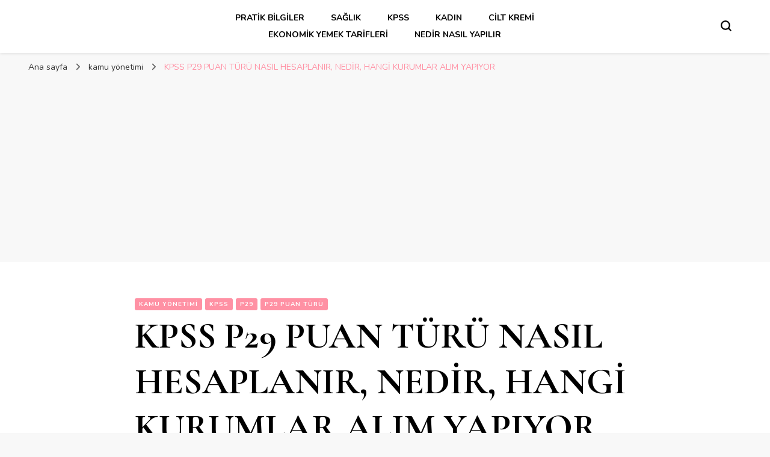

--- FILE ---
content_type: text/html; charset=UTF-8
request_url: http://kelimedamlasi.com/2023/01/kpss-p29-puan-turu-nasil-hesaplanir-nedir-hangi-kurumlar-alim-yapiyor.html
body_size: 12215
content:
    <!DOCTYPE html>
    <html lang="tr">
    <head itemscope itemtype="http://schema.org/WebSite">
	    <meta charset="UTF-8">
    <meta name="viewport" content="width=device-width, initial-scale=1">
    <link rel="profile" href="http://gmpg.org/xfn/11">
    <title>KPSS P29 PUAN TÜRÜ NASIL HESAPLANIR, NEDİR, HANGİ KURUMLAR ALIM YAPIYOR &#8211; Kelime Damlası</title>
<meta name='robots' content='max-image-preview:large' />
	<style>img:is([sizes="auto" i], [sizes^="auto," i]) { contain-intrinsic-size: 3000px 1500px }</style>
	<link rel='dns-prefetch' href='//fonts.googleapis.com' />
<link rel="alternate" type="application/rss+xml" title="Kelime Damlası &raquo; akışı" href="http://kelimedamlasi.com/feed" />
<link rel="alternate" type="application/rss+xml" title="Kelime Damlası &raquo; yorum akışı" href="http://kelimedamlasi.com/comments/feed" />
<link rel="alternate" type="application/rss+xml" title="Kelime Damlası &raquo; KPSS P29 PUAN TÜRÜ NASIL HESAPLANIR, NEDİR, HANGİ KURUMLAR ALIM YAPIYOR yorum akışı" href="http://kelimedamlasi.com/2023/01/kpss-p29-puan-turu-nasil-hesaplanir-nedir-hangi-kurumlar-alim-yapiyor.html/feed" />
<script type="text/javascript">
/* <![CDATA[ */
window._wpemojiSettings = {"baseUrl":"https:\/\/s.w.org\/images\/core\/emoji\/16.0.1\/72x72\/","ext":".png","svgUrl":"https:\/\/s.w.org\/images\/core\/emoji\/16.0.1\/svg\/","svgExt":".svg","source":{"concatemoji":"http:\/\/kelimedamlasi.com\/wp-includes\/js\/wp-emoji-release.min.js?ver=6.8.3"}};
/*! This file is auto-generated */
!function(s,n){var o,i,e;function c(e){try{var t={supportTests:e,timestamp:(new Date).valueOf()};sessionStorage.setItem(o,JSON.stringify(t))}catch(e){}}function p(e,t,n){e.clearRect(0,0,e.canvas.width,e.canvas.height),e.fillText(t,0,0);var t=new Uint32Array(e.getImageData(0,0,e.canvas.width,e.canvas.height).data),a=(e.clearRect(0,0,e.canvas.width,e.canvas.height),e.fillText(n,0,0),new Uint32Array(e.getImageData(0,0,e.canvas.width,e.canvas.height).data));return t.every(function(e,t){return e===a[t]})}function u(e,t){e.clearRect(0,0,e.canvas.width,e.canvas.height),e.fillText(t,0,0);for(var n=e.getImageData(16,16,1,1),a=0;a<n.data.length;a++)if(0!==n.data[a])return!1;return!0}function f(e,t,n,a){switch(t){case"flag":return n(e,"\ud83c\udff3\ufe0f\u200d\u26a7\ufe0f","\ud83c\udff3\ufe0f\u200b\u26a7\ufe0f")?!1:!n(e,"\ud83c\udde8\ud83c\uddf6","\ud83c\udde8\u200b\ud83c\uddf6")&&!n(e,"\ud83c\udff4\udb40\udc67\udb40\udc62\udb40\udc65\udb40\udc6e\udb40\udc67\udb40\udc7f","\ud83c\udff4\u200b\udb40\udc67\u200b\udb40\udc62\u200b\udb40\udc65\u200b\udb40\udc6e\u200b\udb40\udc67\u200b\udb40\udc7f");case"emoji":return!a(e,"\ud83e\udedf")}return!1}function g(e,t,n,a){var r="undefined"!=typeof WorkerGlobalScope&&self instanceof WorkerGlobalScope?new OffscreenCanvas(300,150):s.createElement("canvas"),o=r.getContext("2d",{willReadFrequently:!0}),i=(o.textBaseline="top",o.font="600 32px Arial",{});return e.forEach(function(e){i[e]=t(o,e,n,a)}),i}function t(e){var t=s.createElement("script");t.src=e,t.defer=!0,s.head.appendChild(t)}"undefined"!=typeof Promise&&(o="wpEmojiSettingsSupports",i=["flag","emoji"],n.supports={everything:!0,everythingExceptFlag:!0},e=new Promise(function(e){s.addEventListener("DOMContentLoaded",e,{once:!0})}),new Promise(function(t){var n=function(){try{var e=JSON.parse(sessionStorage.getItem(o));if("object"==typeof e&&"number"==typeof e.timestamp&&(new Date).valueOf()<e.timestamp+604800&&"object"==typeof e.supportTests)return e.supportTests}catch(e){}return null}();if(!n){if("undefined"!=typeof Worker&&"undefined"!=typeof OffscreenCanvas&&"undefined"!=typeof URL&&URL.createObjectURL&&"undefined"!=typeof Blob)try{var e="postMessage("+g.toString()+"("+[JSON.stringify(i),f.toString(),p.toString(),u.toString()].join(",")+"));",a=new Blob([e],{type:"text/javascript"}),r=new Worker(URL.createObjectURL(a),{name:"wpTestEmojiSupports"});return void(r.onmessage=function(e){c(n=e.data),r.terminate(),t(n)})}catch(e){}c(n=g(i,f,p,u))}t(n)}).then(function(e){for(var t in e)n.supports[t]=e[t],n.supports.everything=n.supports.everything&&n.supports[t],"flag"!==t&&(n.supports.everythingExceptFlag=n.supports.everythingExceptFlag&&n.supports[t]);n.supports.everythingExceptFlag=n.supports.everythingExceptFlag&&!n.supports.flag,n.DOMReady=!1,n.readyCallback=function(){n.DOMReady=!0}}).then(function(){return e}).then(function(){var e;n.supports.everything||(n.readyCallback(),(e=n.source||{}).concatemoji?t(e.concatemoji):e.wpemoji&&e.twemoji&&(t(e.twemoji),t(e.wpemoji)))}))}((window,document),window._wpemojiSettings);
/* ]]> */
</script>
<style id='wp-emoji-styles-inline-css' type='text/css'>

	img.wp-smiley, img.emoji {
		display: inline !important;
		border: none !important;
		box-shadow: none !important;
		height: 1em !important;
		width: 1em !important;
		margin: 0 0.07em !important;
		vertical-align: -0.1em !important;
		background: none !important;
		padding: 0 !important;
	}
</style>
<link rel='stylesheet' id='wp-block-library-css' href='http://kelimedamlasi.com/wp-includes/css/dist/block-library/style.min.css?ver=6.8.3' type='text/css' media='all' />
<style id='classic-theme-styles-inline-css' type='text/css'>
/*! This file is auto-generated */
.wp-block-button__link{color:#fff;background-color:#32373c;border-radius:9999px;box-shadow:none;text-decoration:none;padding:calc(.667em + 2px) calc(1.333em + 2px);font-size:1.125em}.wp-block-file__button{background:#32373c;color:#fff;text-decoration:none}
</style>
<style id='global-styles-inline-css' type='text/css'>
:root{--wp--preset--aspect-ratio--square: 1;--wp--preset--aspect-ratio--4-3: 4/3;--wp--preset--aspect-ratio--3-4: 3/4;--wp--preset--aspect-ratio--3-2: 3/2;--wp--preset--aspect-ratio--2-3: 2/3;--wp--preset--aspect-ratio--16-9: 16/9;--wp--preset--aspect-ratio--9-16: 9/16;--wp--preset--color--black: #000000;--wp--preset--color--cyan-bluish-gray: #abb8c3;--wp--preset--color--white: #ffffff;--wp--preset--color--pale-pink: #f78da7;--wp--preset--color--vivid-red: #cf2e2e;--wp--preset--color--luminous-vivid-orange: #ff6900;--wp--preset--color--luminous-vivid-amber: #fcb900;--wp--preset--color--light-green-cyan: #7bdcb5;--wp--preset--color--vivid-green-cyan: #00d084;--wp--preset--color--pale-cyan-blue: #8ed1fc;--wp--preset--color--vivid-cyan-blue: #0693e3;--wp--preset--color--vivid-purple: #9b51e0;--wp--preset--gradient--vivid-cyan-blue-to-vivid-purple: linear-gradient(135deg,rgba(6,147,227,1) 0%,rgb(155,81,224) 100%);--wp--preset--gradient--light-green-cyan-to-vivid-green-cyan: linear-gradient(135deg,rgb(122,220,180) 0%,rgb(0,208,130) 100%);--wp--preset--gradient--luminous-vivid-amber-to-luminous-vivid-orange: linear-gradient(135deg,rgba(252,185,0,1) 0%,rgba(255,105,0,1) 100%);--wp--preset--gradient--luminous-vivid-orange-to-vivid-red: linear-gradient(135deg,rgba(255,105,0,1) 0%,rgb(207,46,46) 100%);--wp--preset--gradient--very-light-gray-to-cyan-bluish-gray: linear-gradient(135deg,rgb(238,238,238) 0%,rgb(169,184,195) 100%);--wp--preset--gradient--cool-to-warm-spectrum: linear-gradient(135deg,rgb(74,234,220) 0%,rgb(151,120,209) 20%,rgb(207,42,186) 40%,rgb(238,44,130) 60%,rgb(251,105,98) 80%,rgb(254,248,76) 100%);--wp--preset--gradient--blush-light-purple: linear-gradient(135deg,rgb(255,206,236) 0%,rgb(152,150,240) 100%);--wp--preset--gradient--blush-bordeaux: linear-gradient(135deg,rgb(254,205,165) 0%,rgb(254,45,45) 50%,rgb(107,0,62) 100%);--wp--preset--gradient--luminous-dusk: linear-gradient(135deg,rgb(255,203,112) 0%,rgb(199,81,192) 50%,rgb(65,88,208) 100%);--wp--preset--gradient--pale-ocean: linear-gradient(135deg,rgb(255,245,203) 0%,rgb(182,227,212) 50%,rgb(51,167,181) 100%);--wp--preset--gradient--electric-grass: linear-gradient(135deg,rgb(202,248,128) 0%,rgb(113,206,126) 100%);--wp--preset--gradient--midnight: linear-gradient(135deg,rgb(2,3,129) 0%,rgb(40,116,252) 100%);--wp--preset--font-size--small: 13px;--wp--preset--font-size--medium: 20px;--wp--preset--font-size--large: 36px;--wp--preset--font-size--x-large: 42px;--wp--preset--spacing--20: 0.44rem;--wp--preset--spacing--30: 0.67rem;--wp--preset--spacing--40: 1rem;--wp--preset--spacing--50: 1.5rem;--wp--preset--spacing--60: 2.25rem;--wp--preset--spacing--70: 3.38rem;--wp--preset--spacing--80: 5.06rem;--wp--preset--shadow--natural: 6px 6px 9px rgba(0, 0, 0, 0.2);--wp--preset--shadow--deep: 12px 12px 50px rgba(0, 0, 0, 0.4);--wp--preset--shadow--sharp: 6px 6px 0px rgba(0, 0, 0, 0.2);--wp--preset--shadow--outlined: 6px 6px 0px -3px rgba(255, 255, 255, 1), 6px 6px rgba(0, 0, 0, 1);--wp--preset--shadow--crisp: 6px 6px 0px rgba(0, 0, 0, 1);}:where(.is-layout-flex){gap: 0.5em;}:where(.is-layout-grid){gap: 0.5em;}body .is-layout-flex{display: flex;}.is-layout-flex{flex-wrap: wrap;align-items: center;}.is-layout-flex > :is(*, div){margin: 0;}body .is-layout-grid{display: grid;}.is-layout-grid > :is(*, div){margin: 0;}:where(.wp-block-columns.is-layout-flex){gap: 2em;}:where(.wp-block-columns.is-layout-grid){gap: 2em;}:where(.wp-block-post-template.is-layout-flex){gap: 1.25em;}:where(.wp-block-post-template.is-layout-grid){gap: 1.25em;}.has-black-color{color: var(--wp--preset--color--black) !important;}.has-cyan-bluish-gray-color{color: var(--wp--preset--color--cyan-bluish-gray) !important;}.has-white-color{color: var(--wp--preset--color--white) !important;}.has-pale-pink-color{color: var(--wp--preset--color--pale-pink) !important;}.has-vivid-red-color{color: var(--wp--preset--color--vivid-red) !important;}.has-luminous-vivid-orange-color{color: var(--wp--preset--color--luminous-vivid-orange) !important;}.has-luminous-vivid-amber-color{color: var(--wp--preset--color--luminous-vivid-amber) !important;}.has-light-green-cyan-color{color: var(--wp--preset--color--light-green-cyan) !important;}.has-vivid-green-cyan-color{color: var(--wp--preset--color--vivid-green-cyan) !important;}.has-pale-cyan-blue-color{color: var(--wp--preset--color--pale-cyan-blue) !important;}.has-vivid-cyan-blue-color{color: var(--wp--preset--color--vivid-cyan-blue) !important;}.has-vivid-purple-color{color: var(--wp--preset--color--vivid-purple) !important;}.has-black-background-color{background-color: var(--wp--preset--color--black) !important;}.has-cyan-bluish-gray-background-color{background-color: var(--wp--preset--color--cyan-bluish-gray) !important;}.has-white-background-color{background-color: var(--wp--preset--color--white) !important;}.has-pale-pink-background-color{background-color: var(--wp--preset--color--pale-pink) !important;}.has-vivid-red-background-color{background-color: var(--wp--preset--color--vivid-red) !important;}.has-luminous-vivid-orange-background-color{background-color: var(--wp--preset--color--luminous-vivid-orange) !important;}.has-luminous-vivid-amber-background-color{background-color: var(--wp--preset--color--luminous-vivid-amber) !important;}.has-light-green-cyan-background-color{background-color: var(--wp--preset--color--light-green-cyan) !important;}.has-vivid-green-cyan-background-color{background-color: var(--wp--preset--color--vivid-green-cyan) !important;}.has-pale-cyan-blue-background-color{background-color: var(--wp--preset--color--pale-cyan-blue) !important;}.has-vivid-cyan-blue-background-color{background-color: var(--wp--preset--color--vivid-cyan-blue) !important;}.has-vivid-purple-background-color{background-color: var(--wp--preset--color--vivid-purple) !important;}.has-black-border-color{border-color: var(--wp--preset--color--black) !important;}.has-cyan-bluish-gray-border-color{border-color: var(--wp--preset--color--cyan-bluish-gray) !important;}.has-white-border-color{border-color: var(--wp--preset--color--white) !important;}.has-pale-pink-border-color{border-color: var(--wp--preset--color--pale-pink) !important;}.has-vivid-red-border-color{border-color: var(--wp--preset--color--vivid-red) !important;}.has-luminous-vivid-orange-border-color{border-color: var(--wp--preset--color--luminous-vivid-orange) !important;}.has-luminous-vivid-amber-border-color{border-color: var(--wp--preset--color--luminous-vivid-amber) !important;}.has-light-green-cyan-border-color{border-color: var(--wp--preset--color--light-green-cyan) !important;}.has-vivid-green-cyan-border-color{border-color: var(--wp--preset--color--vivid-green-cyan) !important;}.has-pale-cyan-blue-border-color{border-color: var(--wp--preset--color--pale-cyan-blue) !important;}.has-vivid-cyan-blue-border-color{border-color: var(--wp--preset--color--vivid-cyan-blue) !important;}.has-vivid-purple-border-color{border-color: var(--wp--preset--color--vivid-purple) !important;}.has-vivid-cyan-blue-to-vivid-purple-gradient-background{background: var(--wp--preset--gradient--vivid-cyan-blue-to-vivid-purple) !important;}.has-light-green-cyan-to-vivid-green-cyan-gradient-background{background: var(--wp--preset--gradient--light-green-cyan-to-vivid-green-cyan) !important;}.has-luminous-vivid-amber-to-luminous-vivid-orange-gradient-background{background: var(--wp--preset--gradient--luminous-vivid-amber-to-luminous-vivid-orange) !important;}.has-luminous-vivid-orange-to-vivid-red-gradient-background{background: var(--wp--preset--gradient--luminous-vivid-orange-to-vivid-red) !important;}.has-very-light-gray-to-cyan-bluish-gray-gradient-background{background: var(--wp--preset--gradient--very-light-gray-to-cyan-bluish-gray) !important;}.has-cool-to-warm-spectrum-gradient-background{background: var(--wp--preset--gradient--cool-to-warm-spectrum) !important;}.has-blush-light-purple-gradient-background{background: var(--wp--preset--gradient--blush-light-purple) !important;}.has-blush-bordeaux-gradient-background{background: var(--wp--preset--gradient--blush-bordeaux) !important;}.has-luminous-dusk-gradient-background{background: var(--wp--preset--gradient--luminous-dusk) !important;}.has-pale-ocean-gradient-background{background: var(--wp--preset--gradient--pale-ocean) !important;}.has-electric-grass-gradient-background{background: var(--wp--preset--gradient--electric-grass) !important;}.has-midnight-gradient-background{background: var(--wp--preset--gradient--midnight) !important;}.has-small-font-size{font-size: var(--wp--preset--font-size--small) !important;}.has-medium-font-size{font-size: var(--wp--preset--font-size--medium) !important;}.has-large-font-size{font-size: var(--wp--preset--font-size--large) !important;}.has-x-large-font-size{font-size: var(--wp--preset--font-size--x-large) !important;}
:where(.wp-block-post-template.is-layout-flex){gap: 1.25em;}:where(.wp-block-post-template.is-layout-grid){gap: 1.25em;}
:where(.wp-block-columns.is-layout-flex){gap: 2em;}:where(.wp-block-columns.is-layout-grid){gap: 2em;}
:root :where(.wp-block-pullquote){font-size: 1.5em;line-height: 1.6;}
</style>
<link rel='stylesheet' id='simple-google-adsense-styles-css' href='http://kelimedamlasi.com/wp-content/plugins/simple-google-adsense/assets/css/adsense.css?ver=1.2.0' type='text/css' media='all' />
<link rel='stylesheet' id='owl-carousel-css' href='http://kelimedamlasi.com/wp-content/themes/blossom-pin/css/owl.carousel.min.css?ver=2.2.1' type='text/css' media='all' />
<link rel='stylesheet' id='blossom-pin-google-fonts-css' href='https://fonts.googleapis.com/css?family=Nunito%3A200%2C300%2Cregular%2C500%2C600%2C700%2C800%2C900%2C200italic%2C300italic%2Citalic%2C500italic%2C600italic%2C700italic%2C800italic%2C900italic%7CCormorant+Garamond%3A300%2C300italic%2Cregular%2Citalic%2C500%2C500italic%2C600%2C600italic%2C700%2C700italic%7CConvergence%3Aregular' type='text/css' media='all' />
<link rel='stylesheet' id='blossom-pin-css' href='http://kelimedamlasi.com/wp-content/themes/blossom-pin/style.css?ver=1.3.7' type='text/css' media='all' />
<style id='blossom-pin-inline-css' type='text/css'>

    
    /*Typography*/

    body,
    button,
    input,
    select,
    optgroup,
    textarea{
        font-family : Nunito;
        font-size   : 18px;        
    }
    
    .site-header .site-branding .site-title,
    .single-header .site-branding .site-title,
    .mobile-header .mobile-site-header .site-branding .site-title{
        font-family : Convergence;
        font-weight : 400;
        font-style  : normal;
    }

    .blog #primary .format-quote .post-thumbnail blockquote cite, 
    .newsletter-section .blossomthemes-email-newsletter-wrapper .text-holder h3,
    .newsletter-section .blossomthemes-email-newsletter-wrapper.bg-img .text-holder h3, 
    #primary .post .entry-content blockquote cite,
    #primary .page .entry-content blockquote cite{
        font-family : Nunito;
    }

    .banner-slider .item .text-holder .entry-title, 
    .banner .banner-caption .banner-title, 
    .blog #primary .post .entry-header .entry-title, 
    .blog #primary .format-quote .post-thumbnail .blockquote-holder, 
    .search #primary .search-post .entry-header .entry-title,
    .archive #primary .post .entry-header .entry-title, 
    .single .post-entry-header .entry-title, 
    #primary .post .entry-content blockquote,
    #primary .page .entry-content blockquote, 
    #primary .post .entry-content .pull-left,
    #primary .page .entry-content .pull-left, 
    #primary .post .entry-content .pull-right,
    #primary .page .entry-content .pull-right, 
    .single-header .title-holder .post-title, 
    .recommended-post .post .entry-header .entry-title, 
    .widget_bttk_popular_post ul li .entry-header .entry-title,
    .widget_bttk_pro_recent_post ul li .entry-header .entry-title, 
    .blossomthemes-email-newsletter-wrapper.bg-img .text-holder h3, 
    .widget_recent_entries ul li a, 
    .widget_recent_comments ul li a, 
    .widget_bttk_posts_category_slider_widget .carousel-title .title, 
    .single .navigation .post-title, 
    .single-blossom-portfolio .post-navigation .nav-previous,
    .single-blossom-portfolio .post-navigation .nav-next, 
    .site-main .blossom-portfolio .entry-title {
        font-family : Cormorant Garamond;
    }
    
    /*Color Scheme*/
    a, 
    .main-navigation ul li a:hover,
    .main-navigation ul .current-menu-item > a,
    .main-navigation ul li:hover > a, 
    .site-header .site-branding .site-title a:hover, 
    .site-header .social-networks ul li a:hover, 
    .banner-slider .item .text-holder .entry-title a:hover, 
    .blog #primary .post .entry-header .entry-title a:hover, 
    .blog #primary .post .entry-footer .read-more:hover, 
    .blog #primary .post .entry-footer .edit-link a:hover, 
    .blog #primary .post .bottom .posted-on a:hover, 
    .newsletter-section .social-networks ul li a:hover, 
    .instagram-section .profile-link:hover, 
    .search #primary .search-post .entry-header .entry-title a:hover,
     .archive #primary .post .entry-header .entry-title a:hover, 
     .search #primary .search-post .entry-footer .posted-on a:hover,
     .archive #primary .post .entry-footer .posted-on a:hover, 
     .single #primary .post .holder .meta-info .entry-meta a:hover, 
    .single-header .site-branding .site-title a:hover, 
    .single-header .social-networks ul li a:hover, 
    .comments-area .comment-body .text-holder .top .comment-metadata a:hover, 
    .comments-area .comment-body .text-holder .reply a:hover, 
    .recommended-post .post .entry-header .entry-title a:hover, 
    .error-wrapper .error-holder h3, 
    .widget_bttk_popular_post ul li .entry-header .entry-title a:hover,
     .widget_bttk_pro_recent_post ul li .entry-header .entry-title a:hover, 
     .widget_bttk_popular_post ul li .entry-header .entry-meta a:hover,
     .widget_bttk_pro_recent_post ul li .entry-header .entry-meta a:hover,
     .widget_bttk_popular_post .style-two li .entry-header .cat-links a:hover,
     .widget_bttk_pro_recent_post .style-two li .entry-header .cat-links a:hover,
     .widget_bttk_popular_post .style-three li .entry-header .cat-links a:hover,
     .widget_bttk_pro_recent_post .style-three li .entry-header .cat-links a:hover, 
     .widget_recent_entries ul li:before, 
     .widget_recent_entries ul li a:hover, 
    .widget_recent_comments ul li:before, 
    .widget_bttk_posts_category_slider_widget .carousel-title .cat-links a:hover, 
    .widget_bttk_posts_category_slider_widget .carousel-title .title a:hover, 
    .site-footer .footer-b .footer-nav ul li a:hover, 
    .single .navigation a:hover .post-title, 
    .page-template-blossom-portfolio .portfolio-holder .portfolio-sorting .is-checked, 
    .portfolio-item a:hover, 
    .single-blossom-portfolio .post-navigation .nav-previous a:hover,
     .single-blossom-portfolio .post-navigation .nav-next a:hover, 
     .mobile-header .mobile-site-header .site-branding .site-title a:hover, 
    .mobile-menu .main-navigation ul li:hover svg, 
    .mobile-menu .main-navigation ul ul li a:hover,
    .mobile-menu .main-navigation ul ul li:hover > a, 
    .mobile-menu .social-networks ul li a:hover, 
    .site-main .blossom-portfolio .entry-title a:hover, 
    .site-main .blossom-portfolio .entry-footer .posted-on a:hover, 
    .widget_bttk_social_links ul li a:hover, 
    #crumbs a:hover, #crumbs .current a,
    .entry-content a:hover,
    .entry-summary a:hover,
    .page-content a:hover,
    .comment-content a:hover,
    .widget .textwidget a:hover {
        color: #ff91a4;
    }

    .comments-area .comment-body .text-holder .reply a:hover svg {
        fill: #ff91a4;
     }

    button:hover,
    input[type="button"]:hover,
    input[type="reset"]:hover,
    input[type="submit"]:hover, 
    .banner-slider .item, 
    .banner-slider .item .text-holder .category a, 
    .banner .banner-caption .banner-link:hover, 
    .blog #primary .post .entry-header .category a, 
    .newsletter-section, 
    .search #primary .search-post .entry-header .category a,
    .archive #primary .post .entry-header .category a, 
    .single .post-entry-header .category a, 
    .single #primary .post .holder .meta-info .entry-meta .byline:after, 
    .single #primary .post .entry-footer .tags a, 
    .single-header .progress-bar, 
    .recommended-post .post .entry-header .category a, 
    .error-wrapper .error-holder .btn-home a:hover, 
    .widget .widget-title:after, 
    .widget_bttk_author_bio .readmore:hover, 
    .widget_bttk_custom_categories ul li a:hover .post-count, 
    .widget_blossomtheme_companion_cta_widget .text-holder .button-wrap .btn-cta, 
    .widget_blossomtheme_featured_page_widget .text-holder .btn-readmore:hover, 
    .widget_bttk_icon_text_widget .text-holder .btn-readmore:hover, 
    .widget_bttk_image_text_widget ul li .btn-readmore:hover, 
    .back-to-top, 
    .single .post-entry-header .share .social-networks li a:hover {
        background: #ff91a4;
    }

    button:hover,
    input[type="button"]:hover,
    input[type="reset"]:hover,
    input[type="submit"]:hover, 
    .error-wrapper .error-holder .btn-home a:hover {
        border-color: #ff91a4;
    }

    .blog #primary .post .entry-footer .read-more:hover, 
    .blog #primary .post .entry-footer .edit-link a:hover {
        border-bottom-color: #ff91a4;
    }

    @media screen and (max-width: 1024px) {
        .main-navigation ul ul li a:hover, 
        .main-navigation ul ul li:hover > a, 
        .main-navigation ul ul .current-menu-item > a, 
        .main-navigation ul ul .current-menu-ancestor > a, 
        .main-navigation ul ul .current_page_item > a, 
        .main-navigation ul ul .current_page_ancestor > a {
            color: #ff91a4 !important;
        }
    }
</style>
<script type="text/javascript" src="http://kelimedamlasi.com/wp-includes/js/jquery/jquery.min.js?ver=3.7.1" id="jquery-core-js"></script>
<script type="text/javascript" src="http://kelimedamlasi.com/wp-includes/js/jquery/jquery-migrate.min.js?ver=3.4.1" id="jquery-migrate-js"></script>
<link rel="https://api.w.org/" href="http://kelimedamlasi.com/wp-json/" /><link rel="alternate" title="JSON" type="application/json" href="http://kelimedamlasi.com/wp-json/wp/v2/posts/29" /><link rel="EditURI" type="application/rsd+xml" title="RSD" href="http://kelimedamlasi.com/xmlrpc.php?rsd" />
<meta name="generator" content="WordPress 6.8.3" />
<link rel="canonical" href="http://kelimedamlasi.com/2023/01/kpss-p29-puan-turu-nasil-hesaplanir-nedir-hangi-kurumlar-alim-yapiyor.html" />
<link rel='shortlink' href='http://kelimedamlasi.com/?p=29' />
		<!-- Custom Logo: hide header text -->
		<style id="custom-logo-css" type="text/css">
			.site-title, .site-description {
				position: absolute;
				clip-path: inset(50%);
			}
		</style>
		<link rel="alternate" title="oEmbed (JSON)" type="application/json+oembed" href="http://kelimedamlasi.com/wp-json/oembed/1.0/embed?url=http%3A%2F%2Fkelimedamlasi.com%2F2023%2F01%2Fkpss-p29-puan-turu-nasil-hesaplanir-nedir-hangi-kurumlar-alim-yapiyor.html" />
<link rel="alternate" title="oEmbed (XML)" type="text/xml+oembed" href="http://kelimedamlasi.com/wp-json/oembed/1.0/embed?url=http%3A%2F%2Fkelimedamlasi.com%2F2023%2F01%2Fkpss-p29-puan-turu-nasil-hesaplanir-nedir-hangi-kurumlar-alim-yapiyor.html&#038;format=xml" />
                <!-- auto ad code generated with AdFlow plugin v1.2.0 -->
                <script async src="//pagead2.googlesyndication.com/pagead/js/adsbygoogle.js"></script>
                <script>
                (adsbygoogle = window.adsbygoogle || []).push({
                     google_ad_client: "ca-pub-4554633188131489",
                     enable_page_level_ads: true
                });
                </script>      
                <!-- / AdFlow plugin --><link rel="pingback" href="http://kelimedamlasi.com/xmlrpc.php"><script type="application/ld+json">{
    "@context": "http://schema.org",
    "@type": "Blog",
    "mainEntityOfPage": {
        "@type": "WebPage",
        "@id": "http://kelimedamlasi.com/2023/01/kpss-p29-puan-turu-nasil-hesaplanir-nedir-hangi-kurumlar-alim-yapiyor.html"
    },
    "headline": "KPSS P29 PUAN TÜRÜ NASIL HESAPLANIR, NEDİR, HANGİ KURUMLAR ALIM YAPIYOR",
    "datePublished": "2023-01-21T18:50:00+0000",
    "dateModified": "2023-01-21T18:50:00+0000",
    "author": {
        "@type": "Person",
        "name": "Ceyda"
    },
    "description": "KPSS P29 puan türü nedir, nasıl hesaplanır, hangi kurumlar alım yapıyor, P29 puan türüyle hangi kurumlar alım "
}</script></head>

<body class="wp-singular post-template-default single single-post postid-29 single-format-standard wp-theme-blossom-pin underline full-width centered" itemscope itemtype="http://schema.org/WebPage">

        <div class="single-header">
                    <div class="site-branding" itemscope itemtype="http://schema.org/Organization">
                                    <p class="site-title" itemprop="name"><a href="http://kelimedamlasi.com/" rel="home" itemprop="url">Kelime Damlası</a></p>
                            </div>
                <div class="title-holder">
                <span>Okuyorsunuz</span>
                <h2 class="post-title">KPSS P29 PUAN TÜRÜ NASIL HESAPLANIR, NEDİR, HANGİ KURUMLAR ALIM YAPIYOR</h2>
            </div>
                        <div class="progress-container">
                <div class="progress-bar" id="myBar"></div>
            </div>
        </div>
            <div id="page" class="site"><a aria-label="içeriğe geç" class="skip-link" href="#content">İçeriğe geç</a>
        <div class="mobile-header">
        <div class="mobile-site-header">
            <button aria-label="birincil menü aç/kapat" id="toggle-button" data-toggle-target=".main-menu-modal" data-toggle-body-class="showing-main-menu-modal" aria-expanded="false" data-set-focus=".close-main-nav-toggle">
                <span></span>
                <span></span>
                <span></span>
            </button>
            <div class="mobile-menu-wrap">
                <nav id="mobile-site-navigation" class="main-navigation" itemscope itemtype="http://schema.org/SiteNavigationElement">
                    <div class="primary-menu-list main-menu-modal cover-modal" data-modal-target-string=".main-menu-modal">
                        <button class="btn-close-menu close-main-nav-toggle" data-toggle-target=".main-menu-modal" data-toggle-body-class="showing-main-menu-modal" aria-expanded="false" data-set-focus=".main-menu-modal"><span></span></button>
                        <div class="mobile-menu" aria-label="Mobil">
                            <div class="menu-menu-container"><ul id="mobile-primary-menu" class="menu main-menu-modal"><li id="menu-item-382" class="menu-item menu-item-type-taxonomy menu-item-object-category menu-item-382"><a href="http://kelimedamlasi.com/category/pratik-bilgiler">Pratik Bilgiler</a></li>
<li id="menu-item-383" class="menu-item menu-item-type-taxonomy menu-item-object-category menu-item-383"><a href="http://kelimedamlasi.com/category/saglik">sağlık</a></li>
<li id="menu-item-384" class="menu-item menu-item-type-taxonomy menu-item-object-category current-post-ancestor current-menu-parent current-post-parent menu-item-384"><a href="http://kelimedamlasi.com/category/kpss">kpss</a></li>
<li id="menu-item-385" class="menu-item menu-item-type-taxonomy menu-item-object-category menu-item-385"><a href="http://kelimedamlasi.com/category/kadin">kadın</a></li>
<li id="menu-item-386" class="menu-item menu-item-type-taxonomy menu-item-object-category menu-item-386"><a href="http://kelimedamlasi.com/category/cilt-kremi">cilt kremi</a></li>
<li id="menu-item-387" class="menu-item menu-item-type-taxonomy menu-item-object-category menu-item-387"><a href="http://kelimedamlasi.com/category/ekonomik-yemek-tarifleri">Ekonomik Yemek Tarifleri</a></li>
<li id="menu-item-388" class="menu-item menu-item-type-taxonomy menu-item-object-category menu-item-388"><a href="http://kelimedamlasi.com/category/nedir-nasil-yapilir">Nedir Nasıl Yapılır</a></li>
</ul></div>                        </div>
                    </div>
                </nav> 
                
                            </div>
                    <div class="site-branding" itemscope itemtype="http://schema.org/Organization">
                                    <p class="site-title" itemprop="name"><a href="http://kelimedamlasi.com/" rel="home" itemprop="url">Kelime Damlası</a></p>
                            </div>
                <div class="tools">
                                    <div class=header-search>
                        <button aria-label="Arama formu aç/kapa " class="search-icon search-toggle" data-toggle-target=".mob-search-modal" data-toggle-body-class="showing-mob-search-modal" data-set-focus=".mob-search-modal .search-field" aria-expanded="false">
                            <svg class="open-icon" xmlns="http://www.w3.org/2000/svg" viewBox="-18214 -12091 18 18"><path id="Path_99" data-name="Path 99" d="M18,16.415l-3.736-3.736a7.751,7.751,0,0,0,1.585-4.755A7.876,7.876,0,0,0,7.925,0,7.876,7.876,0,0,0,0,7.925a7.876,7.876,0,0,0,7.925,7.925,7.751,7.751,0,0,0,4.755-1.585L16.415,18ZM2.264,7.925a5.605,5.605,0,0,1,5.66-5.66,5.605,5.605,0,0,1,5.66,5.66,5.605,5.605,0,0,1-5.66,5.66A5.605,5.605,0,0,1,2.264,7.925Z" transform="translate(-18214 -12091)"/></svg>
                        </button>
                        <div class="search-form-holder mob-search-modal cover-modal" data-modal-target-string=".mob-search-modal">
                            <div class="header-search-inner-wrap">
                                <form role="search" method="get" class="search-form" action="http://kelimedamlasi.com/"><label class="screen-reader-text">Bir şey mi arıyorsunuz?</label><label for="submit-field"><span>İstediğini ara ve enter tuşuna bas</span><input type="search" class="search-field" placeholder="Ne arıyorsunuz..." value="" name="s" /></label><input type="submit" class="search-submit" value="Ara" /></form> 
                                <button aria-label="Arama formu aç/kapa " class="search-icon close" data-toggle-target=".mob-search-modal" data-toggle-body-class="showing-mob-search-modal" data-set-focus=".mob-search-modal .search-field" aria-expanded="false">
                                    <svg class="close-icon" xmlns="http://www.w3.org/2000/svg" viewBox="10906 13031 18 18"><path id="Close" d="M23,6.813,21.187,5,14,12.187,6.813,5,5,6.813,12.187,14,5,21.187,6.813,23,14,15.813,21.187,23,23,21.187,15.813,14Z" transform="translate(10901 13026)"/></svg>
                                </button>
                            </div>
                        </div>
                        <div class="overlay"></div>
                    </div>
                            </div>
        </div>
    </div>
        <header class="site-header" itemscope itemtype="http://schema.org/WPHeader">
		        <div class="site-branding" itemscope itemtype="http://schema.org/Organization">
                                    <p class="site-title" itemprop="name"><a href="http://kelimedamlasi.com/" rel="home" itemprop="url">Kelime Damlası</a></p>
                            </div>
            <nav id="site-navigation" class="main-navigation" itemscope itemtype="http://schema.org/SiteNavigationElement">
            <div class="menu-menu-container"><ul id="primary-menu" class="menu"><li class="menu-item menu-item-type-taxonomy menu-item-object-category menu-item-382"><a href="http://kelimedamlasi.com/category/pratik-bilgiler">Pratik Bilgiler</a></li>
<li class="menu-item menu-item-type-taxonomy menu-item-object-category menu-item-383"><a href="http://kelimedamlasi.com/category/saglik">sağlık</a></li>
<li class="menu-item menu-item-type-taxonomy menu-item-object-category current-post-ancestor current-menu-parent current-post-parent menu-item-384"><a href="http://kelimedamlasi.com/category/kpss">kpss</a></li>
<li class="menu-item menu-item-type-taxonomy menu-item-object-category menu-item-385"><a href="http://kelimedamlasi.com/category/kadin">kadın</a></li>
<li class="menu-item menu-item-type-taxonomy menu-item-object-category menu-item-386"><a href="http://kelimedamlasi.com/category/cilt-kremi">cilt kremi</a></li>
<li class="menu-item menu-item-type-taxonomy menu-item-object-category menu-item-387"><a href="http://kelimedamlasi.com/category/ekonomik-yemek-tarifleri">Ekonomik Yemek Tarifleri</a></li>
<li class="menu-item menu-item-type-taxonomy menu-item-object-category menu-item-388"><a href="http://kelimedamlasi.com/category/nedir-nasil-yapilir">Nedir Nasıl Yapılır</a></li>
</ul></div>        </nav><!-- #site-navigation -->						
		<div class="tools">
                            <div class=header-search>
                    <button aria-label="Arama formu aç/kapa " class="search-icon search-toggle" data-toggle-target=".search-modal" data-toggle-body-class="showing-search-modal" data-set-focus=".search-modal .search-field" aria-expanded="false">
                        <svg class="open-icon" xmlns="http://www.w3.org/2000/svg" viewBox="-18214 -12091 18 18"><path id="Path_99" data-name="Path 99" d="M18,16.415l-3.736-3.736a7.751,7.751,0,0,0,1.585-4.755A7.876,7.876,0,0,0,7.925,0,7.876,7.876,0,0,0,0,7.925a7.876,7.876,0,0,0,7.925,7.925,7.751,7.751,0,0,0,4.755-1.585L16.415,18ZM2.264,7.925a5.605,5.605,0,0,1,5.66-5.66,5.605,5.605,0,0,1,5.66,5.66,5.605,5.605,0,0,1-5.66,5.66A5.605,5.605,0,0,1,2.264,7.925Z" transform="translate(-18214 -12091)"/></svg>
                    </button>
                    <div class="search-form-holder search-modal cover-modal" data-modal-target-string=".search-modal">
                        <div class="header-search-inner-wrap">
                            <form role="search" method="get" class="search-form" action="http://kelimedamlasi.com/"><label class="screen-reader-text">Bir şey mi arıyorsunuz?</label><label for="submit-field"><span>İstediğini ara ve enter tuşuna bas</span><input type="search" class="search-field" placeholder="Ne arıyorsunuz..." value="" name="s" /></label><input type="submit" class="search-submit" value="Ara" /></form> 
                            <button aria-label="Arama formu aç/kapa " class="search-icon close" data-toggle-target=".search-modal" data-toggle-body-class="showing-search-modal" data-set-focus=".search-modal .search-field" aria-expanded="false">
                                <svg class="close-icon" xmlns="http://www.w3.org/2000/svg" viewBox="10906 13031 18 18"><path id="Close" d="M23,6.813,21.187,5,14,12.187,6.813,5,5,6.813,12.187,14,5,21.187,6.813,23,14,15.813,21.187,23,23,21.187,15.813,14Z" transform="translate(10901 13026)"/></svg>
                            </button>
                        </div>
                    </div>
                    <div class="overlay"></div>
                </div>
					</div>
	</header>
    <div class="breadcrumb-wrapper"><div class="container">
                <div id="crumbs" itemscope itemtype="http://schema.org/BreadcrumbList"> 
                    <span itemprop="itemListElement" itemscope itemtype="http://schema.org/ListItem">
                        <a itemprop="item" href="http://kelimedamlasi.com"><span itemprop="name">Ana sayfa</span></a>
                        <meta itemprop="position" content="1" />
                        <span class="separator"><i class="fa fa-angle-right"></i></span>
                    </span> <span itemprop="itemListElement" itemscope itemtype="http://schema.org/ListItem"><a itemprop="item" href="http://kelimedamlasi.com/category/kamu-yonetimi"><span itemprop="name">kamu yönetimi </span></a><meta itemprop="position" content="2" /><span class="separator"><i class="fa fa-angle-right"></i></span></span> <span class="current" itemprop="itemListElement" itemscope itemtype="http://schema.org/ListItem"><a itemprop="item" href="http://kelimedamlasi.com/2023/01/kpss-p29-puan-turu-nasil-hesaplanir-nedir-hangi-kurumlar-alim-yapiyor.html"><span itemprop="name">KPSS P29 PUAN TÜRÜ NASIL HESAPLANIR, NEDİR, HANGİ KURUMLAR ALIM YAPIYOR</span></a><meta itemprop="position" content="3" /></span></div></div></div><!-- .breadcrumb-wrapper -->        <div id="content" class="site-content">   
            <div class="container">
                <div id="primary" class="content-area">
                        <header class="post-entry-header">
                <span class="category" itemprop="about"><a href="http://kelimedamlasi.com/category/kamu-yonetimi" rel="category tag">kamu yönetimi</a> <a href="http://kelimedamlasi.com/category/kpss" rel="category tag">kpss</a> <a href="http://kelimedamlasi.com/category/p29" rel="category tag">p29</a> <a href="http://kelimedamlasi.com/category/p29-puan-turu" rel="category tag">P29 puan türü</a></span>                <h1 class="entry-title">KPSS P29 PUAN TÜRÜ NASIL HESAPLANIR, NEDİR, HANGİ KURUMLAR ALIM YAPIYOR</h1>                
            </header>
        
		<main id="main" class="site-main">

		
<article id="post-29" class="post-29 post type-post status-publish format-standard hentry category-kamu-yonetimi category-kpss category-p29 category-p29-puan-turu latest_post">
   <div class="holder">

                <div class="meta-info">
            <div class="entry-meta">               
                <span class="byline" itemprop="author" itemscope itemtype="https://schema.org/Person">Geliştirici <span itemprop="name"><a class="url fn n" href="http://kelimedamlasi.com/author/ceyda" itemprop="url">Ceyda</a></span></span><span class="posted-on"><a href="http://kelimedamlasi.com/2023/01/kpss-p29-puan-turu-nasil-hesaplanir-nedir-hangi-kurumlar-alim-yapiyor.html" rel="bookmark"><time class="entry-date published updated" datetime="2023-01-21T18:50:00+00:00" itemprop="datePublished">Ocak 21, 2023</time><time class="updated" datetime="2023-01-21T18:50:00+00:00" itemprop="dateModified">Ocak 21, 2023</time></a></span><span class="comments"><a href="http://kelimedamlasi.com/2023/01/kpss-p29-puan-turu-nasil-hesaplanir-nedir-hangi-kurumlar-alim-yapiyor.html#respond"><span class="screen-reader-text">KPSS P29 PUAN TÜRÜ NASIL HESAPLANIR, NEDİR, HANGİ KURUMLAR ALIM YAPIYOR için</span> bir yorum yapın </a></span>            </div>
        </div>
        

        <div class="post-content">
        <div class="post-thumbnail"></div>    <div class="entry-content" itemprop="text">
		<h2 style="text-align: left;"><b>KPSS P29 puan türü nedir, nasıl hesaplanır, hangi kurumlar alım yapıyor, P29 puan türüyle hangi kurumlar alım yapar</b></h2>
<p><b>&nbsp;P29 puan türü nedir, nasıl hesaplanır, hangi kurumlar alım yapıyor</b>, KPSS A GRUBU P29 puan türü kamu yönetimi ağırlıklı bir puan türüdür.</p>
<div style="clear: both; text-align: center;"><a href="https://blogger.googleusercontent.com/img/b/R29vZ2xl/AVvXsEiBThx19kb41HTH9bR_sUyNo0NBVpzCaOER2SyiVECWB1mUcuXmVS9ICn6SOahWRl9eee6GLsPEkSE5cK5rgdJRub1IzqStwcjGUrbclnd1qBv0VPfUMSR5YnbD1H4R6Zw_WlKV0-gwDIbZK32zdWxsWGgVxiY7ZMOjWsxOusEzF1mqU-ja_28vibY1rw/s1080/KPSS-P29-PUAN-TURU.png" style="margin-left: 1em; margin-right: 1em;"><img decoding="async" alt="KPSS P29 PUAN TÜRÜ NASIL HESAPLANIR, NEDİR, HANGİ KURUMLAR ALIM YAPIYOR" border="0" data-original-height="1080" data-original-width="1080" height="640" loading="lazy" src="https://blogger.googleusercontent.com/img/b/R29vZ2xl/AVvXsEiBThx19kb41HTH9bR_sUyNo0NBVpzCaOER2SyiVECWB1mUcuXmVS9ICn6SOahWRl9eee6GLsPEkSE5cK5rgdJRub1IzqStwcjGUrbclnd1qBv0VPfUMSR5YnbD1H4R6Zw_WlKV0-gwDIbZK32zdWxsWGgVxiY7ZMOjWsxOusEzF1mqU-ja_28vibY1rw/w640-h640/KPSS-P29-PUAN-TURU.png" title="KPSS P29 PUAN TÜRÜ NASIL HESAPLANIR, NEDİR, HANGİ KURUMLAR ALIM YAPIYOR" width="640" /></a></div>
<p><b>P29 puan türüyle hangi kurumlar alım yapar</b>, Kpss p29 puan türü meslekleri, KPSS A grubu P29 puanıyla Kamu Denetçiliği Uzman Yardımcılığı, İl Göç Uzman Yardımcılığı, Göç Uzman Yardımcılığı kadrolarına alım yapan kurumlardandır.</p>
</p>
<ul style="text-align: left;">
<li>% 20 Genel Yetenek</li>
<li>% 20 Genel Kültür</li>
<li>% 60 Kamu Yönetimi</li>
</ul>
<p><a href="http://www.kelimedamlasi.com/2021/01/kpss-p40-puan-turu-nedir-nasl-hesaplanr.html">KPSS P40 Puan Türü Nedir, Nasıl Hesaplanır</a></p>
<p><a href="http://www.kelimedamlasi.com/2021/01/kpss-p34-puan-turu-nedir-nasl-hesaplanr.html">KPSS P34 Puan Türü Nedir, Nasıl Hesaplanır</a></p>
<p><a href="http://www.kelimedamlasi.com/2021/01/kpss-p28-puan-turu-nasil-hesaplanir.html">KPSS P28 Puan Türü Nedir, Nasıl Hesaplanır</a></p>
<p><a href="http://www.kelimedamlasi.com/2021/01/kpss-nedir-ve-b-ayrimi-nedir.html">KPSS PUAN TÜRLERİ</a></p>
</p>
<div style="-webkit-text-stroke-width: 0px; color: black; font-family: &quot;Times New Roman&quot;; font-size: medium; font-style: normal; font-variant-caps: normal; font-variant-ligatures: normal; font-weight: 400; letter-spacing: normal; orphans: 2; text-align: left; text-decoration-color: initial; text-decoration-style: initial; text-decoration-thickness: initial; text-indent: 0px; text-transform: none; white-space: normal; widows: 2; word-spacing: 0px;"></div>
</p>
<div style="-webkit-text-stroke-width: 0px; color: black; font-family: &quot;Times New Roman&quot;; font-size: medium; font-style: normal; font-variant-caps: normal; font-variant-ligatures: normal; font-weight: 400; letter-spacing: normal; orphans: 2; text-align: left; text-decoration-color: initial; text-decoration-style: initial; text-decoration-thickness: initial; text-indent: 0px; text-transform: none; white-space: normal; widows: 2; word-spacing: 0px;">
<p>Instagram : kpss_damlasi</p>
</div>
<p>YAZILARIN DEVAMI İÇİN LÜTFEN REKLAMLARA TIKLAYINIZ.</p>
	</div><!-- .entry-content -->
    	<footer class="entry-footer">
			</footer><!-- .entry-footer -->

     
        </div> <!-- .post-content -->          
    </div> <!-- .holder -->
</article><!-- #post-29 -->
		</main><!-- #main -->
        
                    
            <nav class="navigation" role="navigation">
    			<h2 class="screen-reader-text">Yazı dolaşımı</h2>
    			<div class="nav-links">
    				<div class="nav-previous nav-holder"><a href="http://kelimedamlasi.com/2023/01/kpss-p16-puan-turu-nasil-hesaplanir-nedir-hangi-kurumlar-alim-yapiyor.html" rel="prev"><span class="meta-nav">Önceki makale</span><span class="post-title">KPSS P16 PUAN TÜRÜ NASIL HESAPLANIR, NEDİR, HANGİ KURUMLAR ALIM YAPIYOR</span></a></div><div class="nav-next nav-holder"><a href="http://kelimedamlasi.com/2023/01/burun-dolgusu-estetik-nedenler-fiyat-yaptiranlar-yorumlar-ve-zararlar-burun-dolgusu-ne-ise-yarar.html" rel="next"><span class="meta-nav">Sonraki makale</span><span class="post-title">Burun Dolgusu &#8211; Estetik Nedenler, Fiyat, Yaptıranlar, Yorumlar ve Zararlar &#8211; Burun Dolgusu ne işe yarar</span></a></div>    			</div>
    		</nav>        
                    
	</div><!-- #primary -->

                
            </div><!-- .container -->        
        </div><!-- .site-content -->
        
        <section class="recommended-post">
            <div class="container">
                <header class="section-header">
                    <h2 class="section-title">Önerilen makaleler</h2>                </header>    
                <div class="post-wrapper">    		
    			                
                    <article class="post">
                        <div class="holder">
                            <div class="top">
                                <div class="post-thumbnail">
                                    <a href="http://kelimedamlasi.com/2021/08/kpss-2021-sorular-turkiye-avrupa-birligi-ilk-tam-uyelik-basvurusu-sorusu-soru-bul.html" class="post-thumbnail">
                                                                        </a>
                                </div>
                                <header class="entry-header">
                                <span class="category" itemprop="about"><a href="http://kelimedamlasi.com/category/2021-kpss-sorular" rel="category tag">2021-kpss-sorular</a> <a href="http://kelimedamlasi.com/category/haber" rel="category tag">haber</a> <a href="http://kelimedamlasi.com/category/kpss" rel="category tag">kpss</a> <a href="http://kelimedamlasi.com/category/kpss-2021" rel="category tag">kpss-2021</a></span><h3 class="entry-title"><a href="http://kelimedamlasi.com/2021/08/kpss-2021-sorular-turkiye-avrupa-birligi-ilk-tam-uyelik-basvurusu-sorusu-soru-bul.html" rel="bookmark">KPSS 2021 SORULAR &#8211; TÜRKİYE AVRUPA BİRLİĞİ İLK TAM ÜYELİK BAŞVURUSU SORUSU  &#8211; SORU BUL</a></h3>                        
                                </header>                                
                            </div> <!-- .top -->
                            <div class="bottom">
                                <span class="posted-on"><a href="http://kelimedamlasi.com/2021/08/kpss-2021-sorular-turkiye-avrupa-birligi-ilk-tam-uyelik-basvurusu-sorusu-soru-bul.html" rel="bookmark"><time class="entry-date published updated" datetime="2021-08-07T20:34:00+00:00" itemprop="datePublished">Ağustos 7, 2021</time><time class="updated" datetime="2021-08-07T20:34:00+00:00" itemprop="dateModified">Ağustos 7, 2021</time></a></span>                            </div> <!-- .bottom --> 
                    </div> <!-- .holder -->
        			</article>            
    			                
                    <article class="post">
                        <div class="holder">
                            <div class="top">
                                <div class="post-thumbnail">
                                    <a href="http://kelimedamlasi.com/2023/07/kpss-p48-puan-turu-nasil-hesaplanir-nedir-hangi-kurumlar-alim-yapiyor-guy-puani-nedir-guy-hangi-puan-turu-ile-aliyor-p48-puan-hesaplama.html" class="post-thumbnail">
                                    <img width="332" height="249" src="http://kelimedamlasi.com/wp-content/uploads/2023/07/kpss-p48.jpg" class="attachment-blossom-pin-related size-blossom-pin-related wp-post-image" alt="" itemprop="image" decoding="async" loading="lazy" srcset="http://kelimedamlasi.com/wp-content/uploads/2023/07/kpss-p48.jpg 800w, http://kelimedamlasi.com/wp-content/uploads/2023/07/kpss-p48-300x225.jpg 300w, http://kelimedamlasi.com/wp-content/uploads/2023/07/kpss-p48-768x576.jpg 768w" sizes="auto, (max-width: 332px) 100vw, 332px" />                                    </a>
                                </div>
                                <header class="entry-header">
                                <span class="category" itemprop="about"><a href="http://kelimedamlasi.com/category/guy" rel="category tag">guy</a> <a href="http://kelimedamlasi.com/category/guy-puani" rel="category tag">guy puanı</a> <a href="http://kelimedamlasi.com/category/kpss" rel="category tag">kpss</a> <a href="http://kelimedamlasi.com/category/kpss-p48-puan-turu" rel="category tag">kpss p48 puan türü</a> <a href="http://kelimedamlasi.com/category/kpss-puan" rel="category tag">kpss puan</a> <a href="http://kelimedamlasi.com/category/p48" rel="category tag">p48</a></span><h3 class="entry-title"><a href="http://kelimedamlasi.com/2023/07/kpss-p48-puan-turu-nasil-hesaplanir-nedir-hangi-kurumlar-alim-yapiyor-guy-puani-nedir-guy-hangi-puan-turu-ile-aliyor-p48-puan-hesaplama.html" rel="bookmark">KPSS P48 PUAN TÜRÜ NASIL HESAPLANIR, NEDİR, HANGİ KURUMLAR ALIM YAPIYOR, GUY PUANI NEDİR, Guy hangi puan türü ile alıyor, p48 puan hesaplama</a></h3>                        
                                </header>                                
                            </div> <!-- .top -->
                            <div class="bottom">
                                <span class="posted-on"><a href="http://kelimedamlasi.com/2023/07/kpss-p48-puan-turu-nasil-hesaplanir-nedir-hangi-kurumlar-alim-yapiyor-guy-puani-nedir-guy-hangi-puan-turu-ile-aliyor-p48-puan-hesaplama.html" rel="bookmark"><time class="entry-date published updated" datetime="2023-10-12T19:50:37+00:00" itemprop="dateModified">Ekim 12, 2023</time><time class="updated" datetime="2023-07-29T19:00:00+00:00" itemprop="datePublished">Temmuz 29, 2023</time></a></span>                            </div> <!-- .bottom --> 
                    </div> <!-- .holder -->
        			</article>            
    			                
                    <article class="post">
                        <div class="holder">
                            <div class="top">
                                <div class="post-thumbnail">
                                    <a href="http://kelimedamlasi.com/2021/09/kpss-b-grubu-nedir-hangi-kaynaklari-kullaniyorum-kpss-b-grubu-ise-alim-nasil-oluyor.html" class="post-thumbnail">
                                                                        </a>
                                </div>
                                <header class="entry-header">
                                <span class="category" itemprop="about"><a href="http://kelimedamlasi.com/category/kpss" rel="category tag">kpss</a></span><h3 class="entry-title"><a href="http://kelimedamlasi.com/2021/09/kpss-b-grubu-nedir-hangi-kaynaklari-kullaniyorum-kpss-b-grubu-ise-alim-nasil-oluyor.html" rel="bookmark">KPSS B GRUBU NEDİR? HANGİ KAYNAKLARI KULLANIYORUM? KPSS B GRUBU İŞE ALIM NASIL OLUYOR</a></h3>                        
                                </header>                                
                            </div> <!-- .top -->
                            <div class="bottom">
                                <span class="posted-on"><a href="http://kelimedamlasi.com/2021/09/kpss-b-grubu-nedir-hangi-kaynaklari-kullaniyorum-kpss-b-grubu-ise-alim-nasil-oluyor.html" rel="bookmark"><time class="entry-date published updated" datetime="2021-09-08T13:49:00+00:00" itemprop="datePublished">Eylül 8, 2021</time><time class="updated" datetime="2021-09-08T13:49:00+00:00" itemprop="dateModified">Eylül 8, 2021</time></a></span>                            </div> <!-- .bottom --> 
                    </div> <!-- .holder -->
        			</article>            
    			                </div><!-- .post-wrapper -->
    	   </div> <!-- .container -->
        </section>
        <div class="comment-section">
    <div class="container">
		<div id="comments" class="comments-area">

				<div id="respond" class="comment-respond">
		<h3 id="reply-title" class="comment-reply-title">Bir yanıt yazın <small><a rel="nofollow" id="cancel-comment-reply-link" href="/2023/01/kpss-p29-puan-turu-nasil-hesaplanir-nedir-hangi-kurumlar-alim-yapiyor.html#respond" style="display:none;">Yanıtı iptal et</a></small></h3><form action="http://kelimedamlasi.com/wp-comments-post.php" method="post" id="commentform" class="comment-form"><p class="comment-notes"><span id="email-notes">E-posta adresiniz yayınlanmayacak.</span> <span class="required-field-message">Gerekli alanlar <span class="required">*</span> ile işaretlenmişlerdir</span></p><p class="comment-form-comment"><label class="screen-reader-text">Yorum</label><textarea id="comment" name="comment" placeholder="Yorum" cols="45" rows="8" aria-required="true"></textarea></p><p class="comment-form-author"><label class="screen-reader-text">Tam isim</label><input id="author" name="author" placeholder="İsim*" type="text" value="" size="30" aria-required='true' /></p>
<p class="comment-form-email"><label class="screen-reader-text">E-posta</label><input id="email" name="email" placeholder="E-Posta*" type="text" value="" size="30" aria-required='true' /></p>
<p class="comment-form-url"><label class="screen-reader-text">İnternet sitesi</label><input id="url" name="url" placeholder="İnternet sitesi" type="text" value="" size="30" /></p>
<p class="comment-form-cookies-consent"><input id="wp-comment-cookies-consent" name="wp-comment-cookies-consent" type="checkbox" value="yes" /> <label for="wp-comment-cookies-consent">Daha sonraki yorumlarımda kullanılması için adım, e-posta adresim ve site adresim bu tarayıcıya kaydedilsin.</label></p>
<p class="form-submit"><input name="submit" type="submit" id="submit" class="submit" value="Yorum gönder" /> <input type='hidden' name='comment_post_ID' value='29' id='comment_post_ID' />
<input type='hidden' name='comment_parent' id='comment_parent' value='0' />
</p></form>	</div><!-- #respond -->
			</div>		
	</div> <!-- .container -->
</div> <!-- .comment-section -->

            
            </div><!-- .container -->        
        </div><!-- .site-content -->
        <footer id="colophon" class="site-footer" itemscope itemtype="http://schema.org/WPFooter">
        <div class="footer-b">
		<div class="container">
			<div class="site-info">            
            <span class="copyright">&copy; Telif hakkı2026 <a href="http://kelimedamlasi.com/">Kelime Damlası</a>. Tüm hakları saklıdır.</span>Blossom Pin | Geliştiren<a href="https://blossomthemes.com/" rel="nofollow" target="_blank">Blossom Themes</a>.Altyapı <a href="https://wordpress.org/" target="_blank">WordPress</a>.                
            </div>
                <nav class="footer-nav">
            </nav>
    		</div>
	</div>
        <button aria-label="Başa git" class="back-to-top">
        <span><i class="fas fa-long-arrow-alt-up"></i></span>
    </button>
        </footer><!-- #colophon -->
        </div><!-- #page -->
    <script type="speculationrules">
{"prefetch":[{"source":"document","where":{"and":[{"href_matches":"\/*"},{"not":{"href_matches":["\/wp-*.php","\/wp-admin\/*","\/wp-content\/uploads\/*","\/wp-content\/*","\/wp-content\/plugins\/*","\/wp-content\/themes\/blossom-pin\/*","\/*\\?(.+)"]}},{"not":{"selector_matches":"a[rel~=\"nofollow\"]"}},{"not":{"selector_matches":".no-prefetch, .no-prefetch a"}}]},"eagerness":"conservative"}]}
</script>
<script type="text/javascript" src="http://kelimedamlasi.com/wp-content/themes/blossom-pin/js/all.min.js?ver=6.1.1" id="all-js"></script>
<script type="text/javascript" src="http://kelimedamlasi.com/wp-content/themes/blossom-pin/js/v4-shims.min.js?ver=6.1.1" id="v4-shims-js"></script>
<script type="text/javascript" src="http://kelimedamlasi.com/wp-content/themes/blossom-pin/js/owl.carousel.min.js?ver=2.0.1" id="owl-carousel-js"></script>
<script type="text/javascript" src="http://kelimedamlasi.com/wp-content/themes/blossom-pin/js/owlcarousel2-a11ylayer.min.js?ver=0.2.1" id="owlcarousel2-a11ylayer-js"></script>
<script type="text/javascript" src="http://kelimedamlasi.com/wp-includes/js/imagesloaded.min.js?ver=5.0.0" id="imagesloaded-js"></script>
<script type="text/javascript" src="http://kelimedamlasi.com/wp-includes/js/masonry.min.js?ver=4.2.2" id="masonry-js"></script>
<script type="text/javascript" id="blossom-pin-js-extra">
/* <![CDATA[ */
var blossom_pin_data = {"rtl":"","ajax_url":"http:\/\/kelimedamlasi.com\/wp-admin\/admin-ajax.php","single":"1"};
/* ]]> */
</script>
<script type="text/javascript" src="http://kelimedamlasi.com/wp-content/themes/blossom-pin/js/custom.min.js?ver=1.3.7" id="blossom-pin-js"></script>
<script type="text/javascript" src="http://kelimedamlasi.com/wp-content/themes/blossom-pin/js/modal-accessibility.min.js?ver=1.3.7" id="blossom-pin-modal-js"></script>
<script type="text/javascript" src="http://kelimedamlasi.com/wp-includes/js/comment-reply.min.js?ver=6.8.3" id="comment-reply-js" async="async" data-wp-strategy="async"></script>

</body>
</html>


--- FILE ---
content_type: text/html; charset=utf-8
request_url: https://www.google.com/recaptcha/api2/aframe
body_size: 269
content:
<!DOCTYPE HTML><html><head><meta http-equiv="content-type" content="text/html; charset=UTF-8"></head><body><script nonce="vEGqZYx_yf9S_zOXcc2DMQ">/** Anti-fraud and anti-abuse applications only. See google.com/recaptcha */ try{var clients={'sodar':'https://pagead2.googlesyndication.com/pagead/sodar?'};window.addEventListener("message",function(a){try{if(a.source===window.parent){var b=JSON.parse(a.data);var c=clients[b['id']];if(c){var d=document.createElement('img');d.src=c+b['params']+'&rc='+(localStorage.getItem("rc::a")?sessionStorage.getItem("rc::b"):"");window.document.body.appendChild(d);sessionStorage.setItem("rc::e",parseInt(sessionStorage.getItem("rc::e")||0)+1);localStorage.setItem("rc::h",'1769859178527');}}}catch(b){}});window.parent.postMessage("_grecaptcha_ready", "*");}catch(b){}</script></body></html>